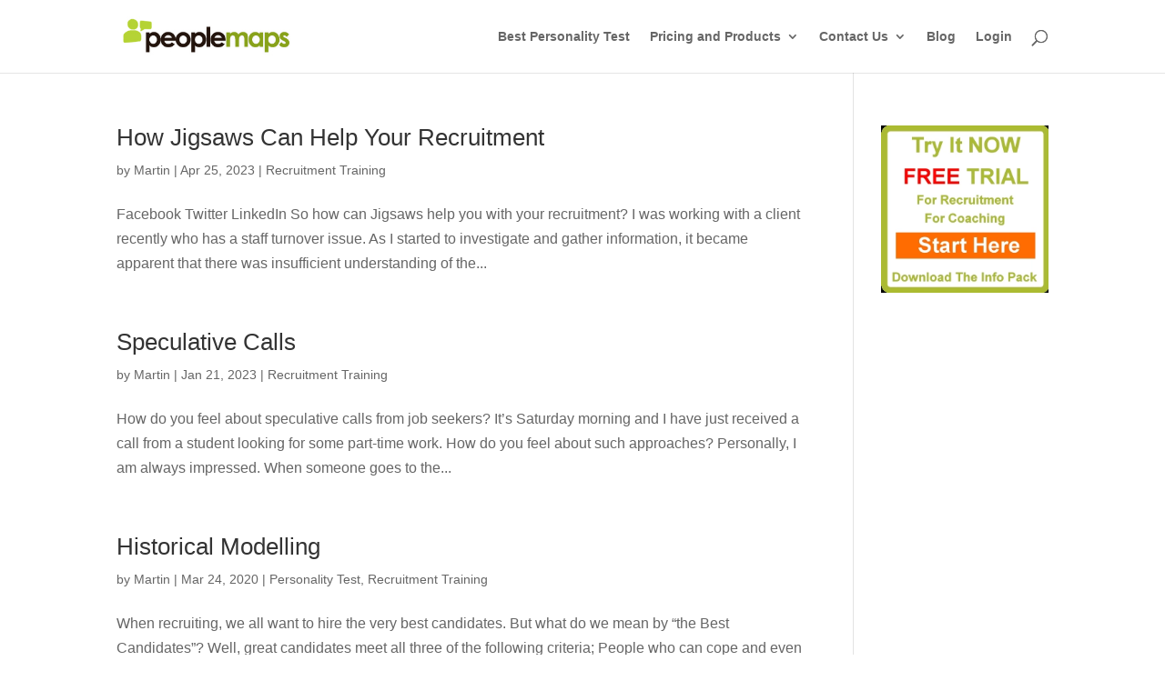

--- FILE ---
content_type: text/html; charset=UTF-8
request_url: https://www.peoplemaps.com/category/recruitment-training/
body_size: 11254
content:
<!DOCTYPE html><html dir="ltr" lang="en-GB" prefix="og: https://ogp.me/ns#"><head><script data-no-optimize="1">var litespeed_docref=sessionStorage.getItem("litespeed_docref");litespeed_docref&&(Object.defineProperty(document,"referrer",{get:function(){return litespeed_docref}}),sessionStorage.removeItem("litespeed_docref"));</script> <meta charset="UTF-8" /><meta http-equiv="X-UA-Compatible" content="IE=edge"><link rel="pingback" href="https://www.peoplemaps.com/xmlrpc.php" /><title>Recruitment Training</title><meta name="robots" content="noindex, max-image-preview:large" /><meta name="google-site-verification" content="ClphJMtufJn-POX2pwS5JcdrkvSJNME9rR8PK0Rk6hM" /><link rel="canonical" href="https://www.peoplemaps.com/category/recruitment-training/" /><link rel="next" href="https://www.peoplemaps.com/category/recruitment-training/page/2/" /><meta name="generator" content="All in One SEO (AIOSEO) 4.9.3" /> <script type="application/ld+json" class="aioseo-schema">{"@context":"https:\/\/schema.org","@graph":[{"@type":"BreadcrumbList","@id":"https:\/\/www.peoplemaps.com\/category\/recruitment-training\/#breadcrumblist","itemListElement":[{"@type":"ListItem","@id":"https:\/\/www.peoplemaps.com#listItem","position":1,"name":"Home","item":"https:\/\/www.peoplemaps.com","nextItem":{"@type":"ListItem","@id":"https:\/\/www.peoplemaps.com\/category\/recruitment-training\/#listItem","name":"Recruitment Training"}},{"@type":"ListItem","@id":"https:\/\/www.peoplemaps.com\/category\/recruitment-training\/#listItem","position":2,"name":"Recruitment Training","previousItem":{"@type":"ListItem","@id":"https:\/\/www.peoplemaps.com#listItem","name":"Home"}}]},{"@type":"CollectionPage","@id":"https:\/\/www.peoplemaps.com\/category\/recruitment-training\/#collectionpage","url":"https:\/\/www.peoplemaps.com\/category\/recruitment-training\/","name":"Recruitment Training","inLanguage":"en-GB","isPartOf":{"@id":"https:\/\/www.peoplemaps.com\/#website"},"breadcrumb":{"@id":"https:\/\/www.peoplemaps.com\/category\/recruitment-training\/#breadcrumblist"}},{"@type":"Organization","@id":"https:\/\/www.peoplemaps.com\/#organization","name":"Online Psychometric Personality Testing and Profiling","description":"Online Personality Profiling, Psychometric Testing and Personality Testing for Recruitment and Coaching","url":"https:\/\/www.peoplemaps.com\/"},{"@type":"WebSite","@id":"https:\/\/www.peoplemaps.com\/#website","url":"https:\/\/www.peoplemaps.com\/","name":"Online Psychometric Personality Testing and Profiling","description":"Online Personality Profiling, Psychometric Testing and Personality Testing for Recruitment and Coaching","inLanguage":"en-GB","publisher":{"@id":"https:\/\/www.peoplemaps.com\/#organization"}}]}</script> <link rel='dns-prefetch' href='//fonts.googleapis.com' /><link rel="alternate" type="application/rss+xml" title="Online Psychometric Personality Testing and Profiling &raquo; Feed" href="https://www.peoplemaps.com/feed/" /><link rel="alternate" type="application/rss+xml" title="Online Psychometric Personality Testing and Profiling &raquo; Comments Feed" href="https://www.peoplemaps.com/comments/feed/" /><link rel="alternate" type="application/rss+xml" title="Online Psychometric Personality Testing and Profiling &raquo; Recruitment Training Category Feed" href="https://www.peoplemaps.com/category/recruitment-training/feed/" />
 <script src="//www.googletagmanager.com/gtag/js?id=G-36TM82LQM1"  data-cfasync="false" data-wpfc-render="false" type="text/javascript" async></script> <script data-cfasync="false" data-wpfc-render="false" type="text/javascript">var mi_version = '9.11.1';
				var mi_track_user = true;
				var mi_no_track_reason = '';
								var MonsterInsightsDefaultLocations = {"page_location":"https:\/\/www.peoplemaps.com\/category\/recruitment-training\/"};
								if ( typeof MonsterInsightsPrivacyGuardFilter === 'function' ) {
					var MonsterInsightsLocations = (typeof MonsterInsightsExcludeQuery === 'object') ? MonsterInsightsPrivacyGuardFilter( MonsterInsightsExcludeQuery ) : MonsterInsightsPrivacyGuardFilter( MonsterInsightsDefaultLocations );
				} else {
					var MonsterInsightsLocations = (typeof MonsterInsightsExcludeQuery === 'object') ? MonsterInsightsExcludeQuery : MonsterInsightsDefaultLocations;
				}

								var disableStrs = [
										'ga-disable-G-36TM82LQM1',
									];

				/* Function to detect opted out users */
				function __gtagTrackerIsOptedOut() {
					for (var index = 0; index < disableStrs.length; index++) {
						if (document.cookie.indexOf(disableStrs[index] + '=true') > -1) {
							return true;
						}
					}

					return false;
				}

				/* Disable tracking if the opt-out cookie exists. */
				if (__gtagTrackerIsOptedOut()) {
					for (var index = 0; index < disableStrs.length; index++) {
						window[disableStrs[index]] = true;
					}
				}

				/* Opt-out function */
				function __gtagTrackerOptout() {
					for (var index = 0; index < disableStrs.length; index++) {
						document.cookie = disableStrs[index] + '=true; expires=Thu, 31 Dec 2099 23:59:59 UTC; path=/';
						window[disableStrs[index]] = true;
					}
				}

				if ('undefined' === typeof gaOptout) {
					function gaOptout() {
						__gtagTrackerOptout();
					}
				}
								window.dataLayer = window.dataLayer || [];

				window.MonsterInsightsDualTracker = {
					helpers: {},
					trackers: {},
				};
				if (mi_track_user) {
					function __gtagDataLayer() {
						dataLayer.push(arguments);
					}

					function __gtagTracker(type, name, parameters) {
						if (!parameters) {
							parameters = {};
						}

						if (parameters.send_to) {
							__gtagDataLayer.apply(null, arguments);
							return;
						}

						if (type === 'event') {
														parameters.send_to = monsterinsights_frontend.v4_id;
							var hookName = name;
							if (typeof parameters['event_category'] !== 'undefined') {
								hookName = parameters['event_category'] + ':' + name;
							}

							if (typeof MonsterInsightsDualTracker.trackers[hookName] !== 'undefined') {
								MonsterInsightsDualTracker.trackers[hookName](parameters);
							} else {
								__gtagDataLayer('event', name, parameters);
							}
							
						} else {
							__gtagDataLayer.apply(null, arguments);
						}
					}

					__gtagTracker('js', new Date());
					__gtagTracker('set', {
						'developer_id.dZGIzZG': true,
											});
					if ( MonsterInsightsLocations.page_location ) {
						__gtagTracker('set', MonsterInsightsLocations);
					}
										__gtagTracker('config', 'G-36TM82LQM1', {"forceSSL":"true"} );
										window.gtag = __gtagTracker;										(function () {
						/* https://developers.google.com/analytics/devguides/collection/analyticsjs/ */
						/* ga and __gaTracker compatibility shim. */
						var noopfn = function () {
							return null;
						};
						var newtracker = function () {
							return new Tracker();
						};
						var Tracker = function () {
							return null;
						};
						var p = Tracker.prototype;
						p.get = noopfn;
						p.set = noopfn;
						p.send = function () {
							var args = Array.prototype.slice.call(arguments);
							args.unshift('send');
							__gaTracker.apply(null, args);
						};
						var __gaTracker = function () {
							var len = arguments.length;
							if (len === 0) {
								return;
							}
							var f = arguments[len - 1];
							if (typeof f !== 'object' || f === null || typeof f.hitCallback !== 'function') {
								if ('send' === arguments[0]) {
									var hitConverted, hitObject = false, action;
									if ('event' === arguments[1]) {
										if ('undefined' !== typeof arguments[3]) {
											hitObject = {
												'eventAction': arguments[3],
												'eventCategory': arguments[2],
												'eventLabel': arguments[4],
												'value': arguments[5] ? arguments[5] : 1,
											}
										}
									}
									if ('pageview' === arguments[1]) {
										if ('undefined' !== typeof arguments[2]) {
											hitObject = {
												'eventAction': 'page_view',
												'page_path': arguments[2],
											}
										}
									}
									if (typeof arguments[2] === 'object') {
										hitObject = arguments[2];
									}
									if (typeof arguments[5] === 'object') {
										Object.assign(hitObject, arguments[5]);
									}
									if ('undefined' !== typeof arguments[1].hitType) {
										hitObject = arguments[1];
										if ('pageview' === hitObject.hitType) {
											hitObject.eventAction = 'page_view';
										}
									}
									if (hitObject) {
										action = 'timing' === arguments[1].hitType ? 'timing_complete' : hitObject.eventAction;
										hitConverted = mapArgs(hitObject);
										__gtagTracker('event', action, hitConverted);
									}
								}
								return;
							}

							function mapArgs(args) {
								var arg, hit = {};
								var gaMap = {
									'eventCategory': 'event_category',
									'eventAction': 'event_action',
									'eventLabel': 'event_label',
									'eventValue': 'event_value',
									'nonInteraction': 'non_interaction',
									'timingCategory': 'event_category',
									'timingVar': 'name',
									'timingValue': 'value',
									'timingLabel': 'event_label',
									'page': 'page_path',
									'location': 'page_location',
									'title': 'page_title',
									'referrer' : 'page_referrer',
								};
								for (arg in args) {
																		if (!(!args.hasOwnProperty(arg) || !gaMap.hasOwnProperty(arg))) {
										hit[gaMap[arg]] = args[arg];
									} else {
										hit[arg] = args[arg];
									}
								}
								return hit;
							}

							try {
								f.hitCallback();
							} catch (ex) {
							}
						};
						__gaTracker.create = newtracker;
						__gaTracker.getByName = newtracker;
						__gaTracker.getAll = function () {
							return [];
						};
						__gaTracker.remove = noopfn;
						__gaTracker.loaded = true;
						window['__gaTracker'] = __gaTracker;
					})();
									} else {
										console.log("");
					(function () {
						function __gtagTracker() {
							return null;
						}

						window['__gtagTracker'] = __gtagTracker;
						window['gtag'] = __gtagTracker;
					})();
									}</script> <meta content="Divi v.4.27.5" name="generator"/><link data-optimized="2" rel="stylesheet" href="https://www.peoplemaps.com/wp-content/litespeed/css/40d2a578b8dedcfa60ff170ca8ccc511.css?ver=00bf8" /> <script type="litespeed/javascript" data-src="https://www.peoplemaps.com/wp-content/plugins/google-analytics-for-wordpress/assets/js/frontend-gtag.min.js" id="monsterinsights-frontend-script-js" data-wp-strategy="async"></script> <script data-cfasync="false" data-wpfc-render="false" type="text/javascript" id='monsterinsights-frontend-script-js-extra'>/*  */
var monsterinsights_frontend = {"js_events_tracking":"true","download_extensions":"doc,pdf,ppt,zip,xls,docx,pptx,xlsx","inbound_paths":"[]","home_url":"https:\/\/www.peoplemaps.com","hash_tracking":"false","v4_id":"G-36TM82LQM1"};/*  */</script> <script type="litespeed/javascript" data-src="https://www.peoplemaps.com/wp-includes/js/jquery/jquery.min.js" id="jquery-core-js"></script> <link rel="https://api.w.org/" href="https://www.peoplemaps.com/wp-json/" /><link rel="alternate" title="JSON" type="application/json" href="https://www.peoplemaps.com/wp-json/wp/v2/categories/8" /><link rel="EditURI" type="application/rsd+xml" title="RSD" href="https://www.peoplemaps.com/xmlrpc.php?rsd" /><noscript>
<img height="1" width="1" style="display:none"
src="https://www.facebook.com/tr?id=716617727750834&ev=PageView&noscript=1"/>
</noscript><meta name="viewport" content="width=device-width, initial-scale=1.0, maximum-scale=1.0, user-scalable=0" /><script src="https://www.google.com/recaptcha/api.js" async defer></script> <link rel="icon" href="https://www.peoplemaps.com/main/wp-content/uploads/2018/07/cropped-favicon512-32x32.png" sizes="32x32" /><link rel="icon" href="https://www.peoplemaps.com/main/wp-content/uploads/2018/07/cropped-favicon512-192x192.png" sizes="192x192" /><link rel="apple-touch-icon" href="https://www.peoplemaps.com/main/wp-content/uploads/2018/07/cropped-favicon512-180x180.png" /><meta name="msapplication-TileImage" content="https://www.peoplemaps.com/main/wp-content/uploads/2018/07/cropped-favicon512-270x270.png" />
 <script type="litespeed/javascript">(function(w,d,s,l,i){w[l]=w[l]||[];w[l].push({'gtm.start':new Date().getTime(),event:'gtm.js'});var f=d.getElementsByTagName(s)[0],j=d.createElement(s),dl=l!='dataLayer'?'&l='+l:'';j.async=!0;j.src='https://www.googletagmanager.com/gtm.js?id='+i+dl;f.parentNode.insertBefore(j,f)})(window,document,'script','dataLayer','GTM-MNRFL5TN')</script> </head><body class="archive category category-recruitment-training category-8 wp-theme-Divi et_bloom et_monarch et_pb_button_helper_class et_fixed_nav et_show_nav et_primary_nav_dropdown_animation_fade et_secondary_nav_dropdown_animation_fade et_header_style_left et_pb_footer_columns4 et_cover_background et_pb_gutter osx et_pb_gutters3 et_pb_pagebuilder_layout et_right_sidebar et_divi_theme et-db"><div id="page-container"><header id="main-header" data-height-onload="66"><div class="container clearfix et_menu_container"><div class="logo_container">
<span class="logo_helper"></span>
<a href="https://www.peoplemaps.com/">
<img data-lazyloaded="1" src="[data-uri]" data-src="https://www.peoplemaps.com/main/wp-content/uploads/2016/10/personality-profiling-peoplemaps-logo.gif" width="313" height="71" alt="Online Psychometric Personality Testing and Profiling" id="logo" data-height-percentage="54" />
</a></div><div id="et-top-navigation" data-height="66" data-fixed-height="40"><nav id="top-menu-nav"><ul id="top-menu" class="nav"><li id="menu-item-25040" class="menu-item menu-item-type-post_type menu-item-object-page menu-item-25040"><a href="https://www.peoplemaps.com/best-online-personality-testing/">Best Personality Test</a></li><li id="menu-item-26333" class="menu-item menu-item-type-post_type menu-item-object-page menu-item-has-children menu-item-26333"><a href="https://www.peoplemaps.com/pricing-and-products/">Pricing and Products</a><ul class="sub-menu"><li id="menu-item-30027" class="menu-item menu-item-type-post_type menu-item-object-page menu-item-has-children menu-item-30027"><a href="https://www.peoplemaps.com/products/recruitment/">Recruitment</a><ul class="sub-menu"><li id="menu-item-372839" class="menu-item menu-item-type-post_type menu-item-object-page menu-item-372839"><a href="https://www.peoplemaps.com/products/hospitality-suite-sign-up-v2/">Hospitality Suite</a></li><li id="menu-item-372812" class="menu-item menu-item-type-post_type menu-item-object-page menu-item-372812"><a href="https://www.peoplemaps.com/offers/white-label-personality-reports-for-recruitment-agencies-sign-up/">Rec Agencies</a></li><li id="menu-item-372932" class="menu-item menu-item-type-post_type menu-item-object-page menu-item-372932"><a href="https://www.peoplemaps.com/products/school-suite-sign-up/">School Suite</a></li></ul></li><li id="menu-item-374920" class="menu-item menu-item-type-post_type menu-item-object-page menu-item-374920"><a href="https://www.peoplemaps.com/webinars/know-your-team-sign-up/">Teams</a></li><li id="menu-item-373873" class="menu-item menu-item-type-post_type menu-item-object-page menu-item-has-children menu-item-373873"><a href="https://www.peoplemaps.com/courses/">Courses</a><ul class="sub-menu"><li id="menu-item-374518" class="menu-item menu-item-type-post_type menu-item-object-page menu-item-374518"><a href="https://www.peoplemaps.com/courses/retention-email-course-sign-up/">Retention Email Course Sign Up</a></li><li id="menu-item-374519" class="menu-item menu-item-type-post_type menu-item-object-page menu-item-374519"><a href="https://www.peoplemaps.com/courses/retention-mastery-course-info-sign-up/">Retention Mastery Course Info Sign Up</a></li></ul></li><li id="menu-item-374486" class="menu-item menu-item-type-post_type menu-item-object-page menu-item-374486"><a href="https://www.peoplemaps.com/products/books/">Books</a></li><li id="menu-item-371416" class="menu-item menu-item-type-post_type menu-item-object-page menu-item-371416"><a href="https://www.peoplemaps.com/products/management/">Management</a></li><li id="menu-item-371429" class="menu-item menu-item-type-post_type menu-item-object-page menu-item-371429"><a href="https://www.peoplemaps.com/products/staff-development/">Staff Development</a></li><li id="menu-item-33007" class="menu-item menu-item-type-post_type menu-item-object-page menu-item-33007"><a href="https://www.peoplemaps.com/offers/discovering-self/">Students FREE report</a></li></ul></li><li id="menu-item-5648" class="menu-item menu-item-type-post_type menu-item-object-page menu-item-has-children menu-item-5648"><a href="https://www.peoplemaps.com/contact/">Contact Us</a><ul class="sub-menu"><li id="menu-item-5647" class="menu-item menu-item-type-post_type menu-item-object-page menu-item-5647"><a href="https://www.peoplemaps.com/about-us/">About Us</a></li></ul></li><li id="menu-item-5649" class="menu-item menu-item-type-post_type menu-item-object-page current_page_parent menu-item-5649"><a href="https://www.peoplemaps.com/updates/">Blog</a></li><li id="menu-item-6459" class="menu-item menu-item-type-post_type menu-item-object-page menu-item-6459"><a href="https://www.peoplemaps.com/home/customer-login/">Login</a></li></ul></nav><div id="et_top_search">
<span id="et_search_icon"></span></div><div id="et_mobile_nav_menu"><div class="mobile_nav closed">
<span class="select_page">Select Page</span>
<span class="mobile_menu_bar mobile_menu_bar_toggle"></span></div></div></div></div><div class="et_search_outer"><div class="container et_search_form_container"><form role="search" method="get" class="et-search-form" action="https://www.peoplemaps.com/">
<input type="search" class="et-search-field" placeholder="Search &hellip;" value="" name="s" title="Search for:" /></form>
<span class="et_close_search_field"></span></div></div></header><div id="et-main-area"><div id="main-content"><div class="container"><div id="content-area" class="clearfix"><div id="left-area"><article id="post-371644" class="et_pb_post post-371644 post type-post status-publish format-standard hentry category-recruitment-training"><h2 class="entry-title"><a href="https://www.peoplemaps.com/how-jigsaws-can-help-your-recruitment/">How Jigsaws Can Help Your Recruitment</a></h2><p class="post-meta"> by <span class="author vcard"><a href="https://www.peoplemaps.com/author/admin/" title="Posts by Martin" rel="author">Martin</a></span> | <span class="published">Apr 25, 2023</span> | <a href="https://www.peoplemaps.com/category/recruitment-training/" rel="category tag">Recruitment Training</a></p>Facebook Twitter LinkedIn So how can Jigsaws help you with your recruitment? I was working with a client recently who has a staff turnover issue. As I started to investigate and gather information, it became apparent that there was insufficient understanding of the...</article><article id="post-371089" class="et_pb_post post-371089 post type-post status-publish format-standard hentry category-recruitment-training"><h2 class="entry-title"><a href="https://www.peoplemaps.com/speculative-calls/">Speculative Calls</a></h2><p class="post-meta"> by <span class="author vcard"><a href="https://www.peoplemaps.com/author/admin/" title="Posts by Martin" rel="author">Martin</a></span> | <span class="published">Jan 21, 2023</span> | <a href="https://www.peoplemaps.com/category/recruitment-training/" rel="category tag">Recruitment Training</a></p>How do you feel about speculative calls from job seekers? It&#8217;s Saturday morning and I have just received a call from a student looking for some part-time work. How do you feel about such approaches? Personally, I am always impressed. When someone goes to the...</article><article id="post-29058" class="et_pb_post post-29058 post type-post status-publish format-standard hentry category-personality-test-2 category-recruitment-training"><h2 class="entry-title"><a href="https://www.peoplemaps.com/historical-modelling/">Historical Modelling</a></h2><p class="post-meta"> by <span class="author vcard"><a href="https://www.peoplemaps.com/author/admin/" title="Posts by Martin" rel="author">Martin</a></span> | <span class="published">Mar 24, 2020</span> | <a href="https://www.peoplemaps.com/category/personality-test-2/" rel="category tag">Personality Test</a>, <a href="https://www.peoplemaps.com/category/recruitment-training/" rel="category tag">Recruitment Training</a></p>When recruiting, we all want to hire the very best candidates. But what do we mean by &#8220;the Best Candidates&#8221;? Well, great candidates meet all three of the following criteria; People who can cope and even thrive in your actual work environment for years to...</article><article id="post-27562" class="et_pb_post post-27562 post type-post status-publish format-standard hentry category-recruitment-training"><h2 class="entry-title"><a href="https://www.peoplemaps.com/how-to-overcome-conscious-and-unconscious-bias-in-recruitment-with-peoplemaps-personality-profiling/">How To Overcome Conscious and Unconscious Bias in Recruitment With PeopleMaps Personality Profiling</a></h2><p class="post-meta"> by <span class="author vcard"><a href="https://www.peoplemaps.com/author/admin/" title="Posts by Martin" rel="author">Martin</a></span> | <span class="published">Jun 10, 2019</span> | <a href="https://www.peoplemaps.com/category/recruitment-training/" rel="category tag">Recruitment Training</a></p>What is Conscious Bias Conscious bias is where the recruiter discriminates against a job candidate because of one or more of their characteristics. The most obvious discrimination being; gender, age, disability or sexual orientation. The Types of Conscious Bias In The...</article><article id="post-26523" class="et_pb_post post-26523 post type-post status-publish format-standard hentry category-personality-test-2 category-recruitment-training"><h2 class="entry-title"><a href="https://www.peoplemaps.com/automation-and-integration-make-profiling-even-easier/">Automation and Integration Make Profiling Even Easier</a></h2><p class="post-meta"> by <span class="author vcard"><a href="https://www.peoplemaps.com/author/admin/" title="Posts by Martin" rel="author">Martin</a></span> | <span class="published">Apr 21, 2018</span> | <a href="https://www.peoplemaps.com/category/personality-test-2/" rel="category tag">Personality Test</a>, <a href="https://www.peoplemaps.com/category/recruitment-training/" rel="category tag">Recruitment Training</a></p>How would you like to save more time and make profiling even easier? Recruitment is hard work, especially if you are processing large numbers of candidates, so anything that can save you time and make your life easier, is a good thing. Fully Automated Profiling With...</article><article id="post-26511" class="et_pb_post post-26511 post type-post status-publish format-standard hentry category-recruitment-training"><h2 class="entry-title"><a href="https://www.peoplemaps.com/how-to-use-archive-and-favourites/">How To Use Archive and Favourites</a></h2><p class="post-meta"> by <span class="author vcard"><a href="https://www.peoplemaps.com/author/admin/" title="Posts by Martin" rel="author">Martin</a></span> | <span class="published">Apr 10, 2018</span> | <a href="https://www.peoplemaps.com/category/recruitment-training/" rel="category tag">Recruitment Training</a></p>PeopleMaps has added a couple of cool features to the Control Room to make it easy to manage large amounts of data. If you are recruiting for instance and you receive a lot of candidates, the vast majority will soon become redundant and will be of no further interest...</article><div class="pagination clearfix"><div class="alignleft"><a href="https://www.peoplemaps.com/category/recruitment-training/page/2/" >&laquo; Older Entries</a></div><div class="alignright"></div></div></div><div id="sidebar"><div id="text-10" class="et_pb_widget widget_text"><div class="textwidget"><a href="https://www.peoplemaps.com"><img data-lazyloaded="1" src="[data-uri]" width="250" height="200" data-src="https://www.peoplemaps.com/wp-content/webp-express/webp-images/uploads/2016/10/personalityprofilingtryitnowbadge.png.webp" alt="Custom personality profiling in less than 5 minutes"/></a></div></div></div></div></div></div><footer id="main-footer"><div class="container"><div id="footer-widgets" class="clearfix"><div class="footer-widget"></div><div class="footer-widget"><div id="search-2" class="fwidget et_pb_widget widget_search"><form role="search" method="get" id="searchform" class="searchform" action="https://www.peoplemaps.com/"><div>
<label class="screen-reader-text" for="s">Search for:</label>
<input type="text" value="" name="s" id="s" />
<input type="submit" id="searchsubmit" value="Search" /></div></form></div></div><div class="footer-widget"></div><div class="footer-widget"></div></div></div><div id="et-footer-nav"><div class="container"><ul id="menu-footermenu" class="bottom-nav"><li id="menu-item-6546" class="menu-item menu-item-type-post_type menu-item-object-page menu-item-6546"><a href="https://www.peoplemaps.com/terms/">Terms &#038; Conditions</a></li><li id="menu-item-6547" class="menu-item menu-item-type-post_type menu-item-object-page menu-item-6547"><a href="https://www.peoplemaps.com/privacy/">Privacy Policy</a></li><li id="menu-item-32795" class="menu-item menu-item-type-post_type menu-item-object-page menu-item-32795"><a href="https://www.peoplemaps.com/secondary-navigation/">Secondary Navigation</a></li><li id="menu-item-6815" class="menu-item menu-item-type-custom menu-item-object-custom menu-item-6815"><a href="https://www.peoplemaps.com/sitemap.xml">Sitemap</a></li></ul></div></div><div id="footer-bottom"><div class="container clearfix"><ul class="et-social-icons"><li class="et-social-icon et-social-facebook">
<a href="https://www.facebook.com/PeopleMapsPersonalityApplications" class="icon">
<span>Facebook</span>
</a></li><li class="et-social-icon et-social-twitter">
<a href="https://twitter.com/peoplemaps" class="icon">
<span>X</span>
</a></li><li class="et-social-icon et-social-rss">
<a href="https://www.peoplemaps.com/feed/" class="icon">
<span>RSS</span>
</a></li></ul></div></div></footer></div></div> <script type="speculationrules">{"prefetch":[{"source":"document","where":{"and":[{"href_matches":"\/*"},{"not":{"href_matches":["\/wp-*.php","\/wp-admin\/*","\/main\/wp-content\/uploads\/*","\/wp-content\/*","\/wp-content\/plugins\/*","\/wp-content\/themes\/Divi\/*","\/*\\?(.+)"]}},{"not":{"selector_matches":"a[rel~=\"nofollow\"]"}},{"not":{"selector_matches":".no-prefetch, .no-prefetch a"}}]},"eagerness":"conservative"}]}</script> <script data-no-optimize="1">window.lazyLoadOptions=Object.assign({},{threshold:300},window.lazyLoadOptions||{});!function(t,e){"object"==typeof exports&&"undefined"!=typeof module?module.exports=e():"function"==typeof define&&define.amd?define(e):(t="undefined"!=typeof globalThis?globalThis:t||self).LazyLoad=e()}(this,function(){"use strict";function e(){return(e=Object.assign||function(t){for(var e=1;e<arguments.length;e++){var n,a=arguments[e];for(n in a)Object.prototype.hasOwnProperty.call(a,n)&&(t[n]=a[n])}return t}).apply(this,arguments)}function o(t){return e({},at,t)}function l(t,e){return t.getAttribute(gt+e)}function c(t){return l(t,vt)}function s(t,e){return function(t,e,n){e=gt+e;null!==n?t.setAttribute(e,n):t.removeAttribute(e)}(t,vt,e)}function i(t){return s(t,null),0}function r(t){return null===c(t)}function u(t){return c(t)===_t}function d(t,e,n,a){t&&(void 0===a?void 0===n?t(e):t(e,n):t(e,n,a))}function f(t,e){et?t.classList.add(e):t.className+=(t.className?" ":"")+e}function _(t,e){et?t.classList.remove(e):t.className=t.className.replace(new RegExp("(^|\\s+)"+e+"(\\s+|$)")," ").replace(/^\s+/,"").replace(/\s+$/,"")}function g(t){return t.llTempImage}function v(t,e){!e||(e=e._observer)&&e.unobserve(t)}function b(t,e){t&&(t.loadingCount+=e)}function p(t,e){t&&(t.toLoadCount=e)}function n(t){for(var e,n=[],a=0;e=t.children[a];a+=1)"SOURCE"===e.tagName&&n.push(e);return n}function h(t,e){(t=t.parentNode)&&"PICTURE"===t.tagName&&n(t).forEach(e)}function a(t,e){n(t).forEach(e)}function m(t){return!!t[lt]}function E(t){return t[lt]}function I(t){return delete t[lt]}function y(e,t){var n;m(e)||(n={},t.forEach(function(t){n[t]=e.getAttribute(t)}),e[lt]=n)}function L(a,t){var o;m(a)&&(o=E(a),t.forEach(function(t){var e,n;e=a,(t=o[n=t])?e.setAttribute(n,t):e.removeAttribute(n)}))}function k(t,e,n){f(t,e.class_loading),s(t,st),n&&(b(n,1),d(e.callback_loading,t,n))}function A(t,e,n){n&&t.setAttribute(e,n)}function O(t,e){A(t,rt,l(t,e.data_sizes)),A(t,it,l(t,e.data_srcset)),A(t,ot,l(t,e.data_src))}function w(t,e,n){var a=l(t,e.data_bg_multi),o=l(t,e.data_bg_multi_hidpi);(a=nt&&o?o:a)&&(t.style.backgroundImage=a,n=n,f(t=t,(e=e).class_applied),s(t,dt),n&&(e.unobserve_completed&&v(t,e),d(e.callback_applied,t,n)))}function x(t,e){!e||0<e.loadingCount||0<e.toLoadCount||d(t.callback_finish,e)}function M(t,e,n){t.addEventListener(e,n),t.llEvLisnrs[e]=n}function N(t){return!!t.llEvLisnrs}function z(t){if(N(t)){var e,n,a=t.llEvLisnrs;for(e in a){var o=a[e];n=e,o=o,t.removeEventListener(n,o)}delete t.llEvLisnrs}}function C(t,e,n){var a;delete t.llTempImage,b(n,-1),(a=n)&&--a.toLoadCount,_(t,e.class_loading),e.unobserve_completed&&v(t,n)}function R(i,r,c){var l=g(i)||i;N(l)||function(t,e,n){N(t)||(t.llEvLisnrs={});var a="VIDEO"===t.tagName?"loadeddata":"load";M(t,a,e),M(t,"error",n)}(l,function(t){var e,n,a,o;n=r,a=c,o=u(e=i),C(e,n,a),f(e,n.class_loaded),s(e,ut),d(n.callback_loaded,e,a),o||x(n,a),z(l)},function(t){var e,n,a,o;n=r,a=c,o=u(e=i),C(e,n,a),f(e,n.class_error),s(e,ft),d(n.callback_error,e,a),o||x(n,a),z(l)})}function T(t,e,n){var a,o,i,r,c;t.llTempImage=document.createElement("IMG"),R(t,e,n),m(c=t)||(c[lt]={backgroundImage:c.style.backgroundImage}),i=n,r=l(a=t,(o=e).data_bg),c=l(a,o.data_bg_hidpi),(r=nt&&c?c:r)&&(a.style.backgroundImage='url("'.concat(r,'")'),g(a).setAttribute(ot,r),k(a,o,i)),w(t,e,n)}function G(t,e,n){var a;R(t,e,n),a=e,e=n,(t=Et[(n=t).tagName])&&(t(n,a),k(n,a,e))}function D(t,e,n){var a;a=t,(-1<It.indexOf(a.tagName)?G:T)(t,e,n)}function S(t,e,n){var a;t.setAttribute("loading","lazy"),R(t,e,n),a=e,(e=Et[(n=t).tagName])&&e(n,a),s(t,_t)}function V(t){t.removeAttribute(ot),t.removeAttribute(it),t.removeAttribute(rt)}function j(t){h(t,function(t){L(t,mt)}),L(t,mt)}function F(t){var e;(e=yt[t.tagName])?e(t):m(e=t)&&(t=E(e),e.style.backgroundImage=t.backgroundImage)}function P(t,e){var n;F(t),n=e,r(e=t)||u(e)||(_(e,n.class_entered),_(e,n.class_exited),_(e,n.class_applied),_(e,n.class_loading),_(e,n.class_loaded),_(e,n.class_error)),i(t),I(t)}function U(t,e,n,a){var o;n.cancel_on_exit&&(c(t)!==st||"IMG"===t.tagName&&(z(t),h(o=t,function(t){V(t)}),V(o),j(t),_(t,n.class_loading),b(a,-1),i(t),d(n.callback_cancel,t,e,a)))}function $(t,e,n,a){var o,i,r=(i=t,0<=bt.indexOf(c(i)));s(t,"entered"),f(t,n.class_entered),_(t,n.class_exited),o=t,i=a,n.unobserve_entered&&v(o,i),d(n.callback_enter,t,e,a),r||D(t,n,a)}function q(t){return t.use_native&&"loading"in HTMLImageElement.prototype}function H(t,o,i){t.forEach(function(t){return(a=t).isIntersecting||0<a.intersectionRatio?$(t.target,t,o,i):(e=t.target,n=t,a=o,t=i,void(r(e)||(f(e,a.class_exited),U(e,n,a,t),d(a.callback_exit,e,n,t))));var e,n,a})}function B(e,n){var t;tt&&!q(e)&&(n._observer=new IntersectionObserver(function(t){H(t,e,n)},{root:(t=e).container===document?null:t.container,rootMargin:t.thresholds||t.threshold+"px"}))}function J(t){return Array.prototype.slice.call(t)}function K(t){return t.container.querySelectorAll(t.elements_selector)}function Q(t){return c(t)===ft}function W(t,e){return e=t||K(e),J(e).filter(r)}function X(e,t){var n;(n=K(e),J(n).filter(Q)).forEach(function(t){_(t,e.class_error),i(t)}),t.update()}function t(t,e){var n,a,t=o(t);this._settings=t,this.loadingCount=0,B(t,this),n=t,a=this,Y&&window.addEventListener("online",function(){X(n,a)}),this.update(e)}var Y="undefined"!=typeof window,Z=Y&&!("onscroll"in window)||"undefined"!=typeof navigator&&/(gle|ing|ro)bot|crawl|spider/i.test(navigator.userAgent),tt=Y&&"IntersectionObserver"in window,et=Y&&"classList"in document.createElement("p"),nt=Y&&1<window.devicePixelRatio,at={elements_selector:".lazy",container:Z||Y?document:null,threshold:300,thresholds:null,data_src:"src",data_srcset:"srcset",data_sizes:"sizes",data_bg:"bg",data_bg_hidpi:"bg-hidpi",data_bg_multi:"bg-multi",data_bg_multi_hidpi:"bg-multi-hidpi",data_poster:"poster",class_applied:"applied",class_loading:"litespeed-loading",class_loaded:"litespeed-loaded",class_error:"error",class_entered:"entered",class_exited:"exited",unobserve_completed:!0,unobserve_entered:!1,cancel_on_exit:!0,callback_enter:null,callback_exit:null,callback_applied:null,callback_loading:null,callback_loaded:null,callback_error:null,callback_finish:null,callback_cancel:null,use_native:!1},ot="src",it="srcset",rt="sizes",ct="poster",lt="llOriginalAttrs",st="loading",ut="loaded",dt="applied",ft="error",_t="native",gt="data-",vt="ll-status",bt=[st,ut,dt,ft],pt=[ot],ht=[ot,ct],mt=[ot,it,rt],Et={IMG:function(t,e){h(t,function(t){y(t,mt),O(t,e)}),y(t,mt),O(t,e)},IFRAME:function(t,e){y(t,pt),A(t,ot,l(t,e.data_src))},VIDEO:function(t,e){a(t,function(t){y(t,pt),A(t,ot,l(t,e.data_src))}),y(t,ht),A(t,ct,l(t,e.data_poster)),A(t,ot,l(t,e.data_src)),t.load()}},It=["IMG","IFRAME","VIDEO"],yt={IMG:j,IFRAME:function(t){L(t,pt)},VIDEO:function(t){a(t,function(t){L(t,pt)}),L(t,ht),t.load()}},Lt=["IMG","IFRAME","VIDEO"];return t.prototype={update:function(t){var e,n,a,o=this._settings,i=W(t,o);{if(p(this,i.length),!Z&&tt)return q(o)?(e=o,n=this,i.forEach(function(t){-1!==Lt.indexOf(t.tagName)&&S(t,e,n)}),void p(n,0)):(t=this._observer,o=i,t.disconnect(),a=t,void o.forEach(function(t){a.observe(t)}));this.loadAll(i)}},destroy:function(){this._observer&&this._observer.disconnect(),K(this._settings).forEach(function(t){I(t)}),delete this._observer,delete this._settings,delete this.loadingCount,delete this.toLoadCount},loadAll:function(t){var e=this,n=this._settings;W(t,n).forEach(function(t){v(t,e),D(t,n,e)})},restoreAll:function(){var e=this._settings;K(e).forEach(function(t){P(t,e)})}},t.load=function(t,e){e=o(e);D(t,e)},t.resetStatus=function(t){i(t)},t}),function(t,e){"use strict";function n(){e.body.classList.add("litespeed_lazyloaded")}function a(){console.log("[LiteSpeed] Start Lazy Load"),o=new LazyLoad(Object.assign({},t.lazyLoadOptions||{},{elements_selector:"[data-lazyloaded]",callback_finish:n})),i=function(){o.update()},t.MutationObserver&&new MutationObserver(i).observe(e.documentElement,{childList:!0,subtree:!0,attributes:!0})}var o,i;t.addEventListener?t.addEventListener("load",a,!1):t.attachEvent("onload",a)}(window,document);</script><script data-no-optimize="1">window.litespeed_ui_events=window.litespeed_ui_events||["mouseover","click","keydown","wheel","touchmove","touchstart"];var urlCreator=window.URL||window.webkitURL;function litespeed_load_delayed_js_force(){console.log("[LiteSpeed] Start Load JS Delayed"),litespeed_ui_events.forEach(e=>{window.removeEventListener(e,litespeed_load_delayed_js_force,{passive:!0})}),document.querySelectorAll("iframe[data-litespeed-src]").forEach(e=>{e.setAttribute("src",e.getAttribute("data-litespeed-src"))}),"loading"==document.readyState?window.addEventListener("DOMContentLoaded",litespeed_load_delayed_js):litespeed_load_delayed_js()}litespeed_ui_events.forEach(e=>{window.addEventListener(e,litespeed_load_delayed_js_force,{passive:!0})});async function litespeed_load_delayed_js(){let t=[];for(var d in document.querySelectorAll('script[type="litespeed/javascript"]').forEach(e=>{t.push(e)}),t)await new Promise(e=>litespeed_load_one(t[d],e));document.dispatchEvent(new Event("DOMContentLiteSpeedLoaded")),window.dispatchEvent(new Event("DOMContentLiteSpeedLoaded"))}function litespeed_load_one(t,e){console.log("[LiteSpeed] Load ",t);var d=document.createElement("script");d.addEventListener("load",e),d.addEventListener("error",e),t.getAttributeNames().forEach(e=>{"type"!=e&&d.setAttribute("data-src"==e?"src":e,t.getAttribute(e))});let a=!(d.type="text/javascript");!d.src&&t.textContent&&(d.src=litespeed_inline2src(t.textContent),a=!0),t.after(d),t.remove(),a&&e()}function litespeed_inline2src(t){try{var d=urlCreator.createObjectURL(new Blob([t.replace(/^(?:<!--)?(.*?)(?:-->)?$/gm,"$1")],{type:"text/javascript"}))}catch(e){d="data:text/javascript;base64,"+btoa(t.replace(/^(?:<!--)?(.*?)(?:-->)?$/gm,"$1"))}return d}</script><script data-no-optimize="1">var litespeed_vary=document.cookie.replace(/(?:(?:^|.*;\s*)_lscache_vary\s*\=\s*([^;]*).*$)|^.*$/,"");litespeed_vary||fetch("/wp-content/plugins/litespeed-cache/guest.vary.php",{method:"POST",cache:"no-cache",redirect:"follow"}).then(e=>e.json()).then(e=>{console.log(e),e.hasOwnProperty("reload")&&"yes"==e.reload&&(sessionStorage.setItem("litespeed_docref",document.referrer),window.location.reload(!0))});</script><script data-optimized="1" type="litespeed/javascript" data-src="https://www.peoplemaps.com/wp-content/litespeed/js/1fb25802a99c24def6ba329b96270ab5.js?ver=00bf8"></script><script defer src="https://static.cloudflareinsights.com/beacon.min.js/vcd15cbe7772f49c399c6a5babf22c1241717689176015" integrity="sha512-ZpsOmlRQV6y907TI0dKBHq9Md29nnaEIPlkf84rnaERnq6zvWvPUqr2ft8M1aS28oN72PdrCzSjY4U6VaAw1EQ==" data-cf-beacon='{"version":"2024.11.0","token":"819dc91229ce417991495e1707ff5807","r":1,"server_timing":{"name":{"cfCacheStatus":true,"cfEdge":true,"cfExtPri":true,"cfL4":true,"cfOrigin":true,"cfSpeedBrain":true},"location_startswith":null}}' crossorigin="anonymous"></script>
</body></html>
<!-- Page optimized by LiteSpeed Cache @2026-01-18 03:03:07 -->

<!-- Page supported by LiteSpeed Cache 7.7 on 2026-01-18 03:03:07 -->
<!-- Guest Mode -->
<!-- QUIC.cloud UCSS in queue -->